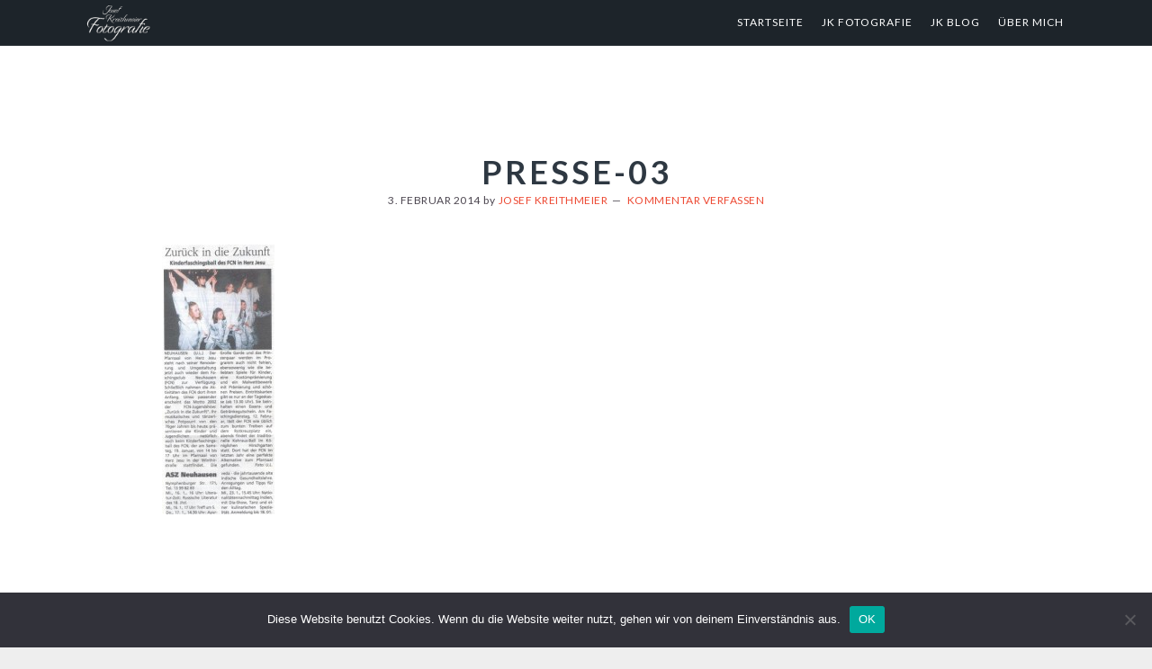

--- FILE ---
content_type: text/html; charset=UTF-8
request_url: https://www.kreithmeier.de/presse-03-2/
body_size: 7716
content:
<!DOCTYPE html><html lang="de"><head ><meta charset="UTF-8" /><meta name="viewport" content="width=device-width, initial-scale=1" /><link media="all" href="https://www.kreithmeier.de/wp-content/cache/autoptimize/css/autoptimize_c703155cbbdc9fc7ca1a7b88ec910d91.css" rel="stylesheet"><link media="screen" href="https://www.kreithmeier.de/wp-content/cache/autoptimize/css/autoptimize_31d93757e34836c3b267b94235c10657.css" rel="stylesheet"><title>Presse-03</title><meta name='robots' content='max-image-preview:large' /><link rel='dns-prefetch' href='//secure.gravatar.com' /><link rel='dns-prefetch' href='//stats.wp.com' /><link rel='dns-prefetch' href='//fonts.googleapis.com' /><link rel='dns-prefetch' href='//maxcdn.bootstrapcdn.com' /><link rel='dns-prefetch' href='//v0.wordpress.com' /><link rel="alternate" type="application/rss+xml" title="kreithmeier.de &raquo; Feed" href="https://www.kreithmeier.de/feed/" /><link rel="alternate" type="application/rss+xml" title="kreithmeier.de &raquo; Kommentar-Feed" href="https://www.kreithmeier.de/comments/feed/" /><link rel="alternate" type="application/rss+xml" title="kreithmeier.de &raquo; Presse-03-Kommentar-Feed" href="https://www.kreithmeier.de/feed/?attachment_id=313" /><link rel="alternate" title="oEmbed (JSON)" type="application/json+oembed" href="https://www.kreithmeier.de/wp-json/oembed/1.0/embed?url=https%3A%2F%2Fwww.kreithmeier.de%2Fpresse-03-2%2F" /><link rel="alternate" title="oEmbed (XML)" type="text/xml+oembed" href="https://www.kreithmeier.de/wp-json/oembed/1.0/embed?url=https%3A%2F%2Fwww.kreithmeier.de%2Fpresse-03-2%2F&#038;format=xml" /><link rel="canonical" href="https://www.kreithmeier.de/presse-03-2/" /><link rel='stylesheet' id='google-fonts-css' href='//fonts.googleapis.com/css?family=Lato%3A300%2C300italic%2C400%2C400italic%2C700%2C900&#038;ver=1.0.8' type='text/css' media='all' /><link rel='stylesheet' id='font-awesome-css' href='//maxcdn.bootstrapcdn.com/font-awesome/latest/css/font-awesome.min.css?ver=6.9' type='text/css' media='all' /> <script type="text/javascript" id="cookie-notice-front-js-before">var cnArgs = {"ajaxUrl":"https:\/\/www.kreithmeier.de\/wp-admin\/admin-ajax.php","nonce":"01408ec433","hideEffect":"fade","position":"bottom","onScroll":false,"onScrollOffset":100,"onClick":false,"cookieName":"cookie_notice_accepted","cookieTime":2592000,"cookieTimeRejected":2592000,"globalCookie":false,"redirection":false,"cache":true,"revokeCookies":false,"revokeCookiesOpt":"automatic"};

//# sourceURL=cookie-notice-front-js-before</script> <script type="text/javascript" src="https://www.kreithmeier.de/wp-includes/js/jquery/jquery.min.js?ver=3.7.1" id="jquery-core-js"></script> <link rel="https://api.w.org/" href="https://www.kreithmeier.de/wp-json/" /><link rel="alternate" title="JSON" type="application/json" href="https://www.kreithmeier.de/wp-json/wp/v2/media/313" /><link rel="EditURI" type="application/rsd+xml" title="RSD" href="https://www.kreithmeier.de/xmlrpc.php?rsd" /><link rel="pingback" href="https://www.kreithmeier.de/xmlrpc.php" /><meta property="og:type" content="article" /><meta property="og:title" content="Presse-03" /><meta property="og:url" content="https://www.kreithmeier.de/presse-03-2/" /><meta property="og:description" content="Besuche den Beitrag für mehr Info." /><meta property="article:published_time" content="2014-02-02T23:01:14+00:00" /><meta property="article:modified_time" content="2014-02-02T23:01:14+00:00" /><meta property="og:site_name" content="kreithmeier.de" /><meta property="og:image" content="https://www.kreithmeier.de/wp-content/uploads/2014/02/Presse-03.jpg" /><meta property="og:image:alt" content="" /><meta property="og:locale" content="de_DE" /><meta name="twitter:text:title" content="Presse-03" /><meta name="twitter:image" content="https://www.kreithmeier.de/wp-content/uploads/2014/02/Presse-03.jpg?w=144" /><meta name="twitter:card" content="summary" /><meta name="twitter:description" content="Besuche den Beitrag für mehr Info." /><link rel="icon" href="https://www.kreithmeier.de/wp-content/uploads/2015/08/cropped-JK11-32x32.jpg" sizes="32x32" /><link rel="icon" href="https://www.kreithmeier.de/wp-content/uploads/2015/08/cropped-JK11-192x192.jpg" sizes="192x192" /><link rel="apple-touch-icon" href="https://www.kreithmeier.de/wp-content/uploads/2015/08/cropped-JK11-180x180.jpg" /><meta name="msapplication-TileImage" content="https://www.kreithmeier.de/wp-content/uploads/2015/08/cropped-JK11-270x270.jpg" /></head><body class="attachment wp-singular attachment-template-default single single-attachment postid-313 attachmentid-313 attachment-jpeg wp-theme-genesis wp-child-theme-imagely-ansel cookies-not-set custom-header header-image header-full-width full-width-content genesis-breadcrumbs-hidden genesis-footer-widgets-visible" itemscope itemtype="https://schema.org/WebPage"><div class="site-container"><ul class="genesis-skip-link"><li><a href="#genesis-nav-primary" class="screen-reader-shortcut"> Zur Hauptnavigation springen</a></li><li><a href="#genesis-content" class="screen-reader-shortcut"> Zum Inhalt springen</a></li><li><a href="#genesis-footer-widgets" class="screen-reader-shortcut"> Zur Fußzeile springen</a></li></ul><header class="site-header" itemscope itemtype="https://schema.org/WPHeader"><div class="wrap"><div class="title-area"><p class="site-title" itemprop="headline"><a href="https://www.kreithmeier.de/">kreithmeier.de</a></p><p class="site-description" itemprop="description">Die Kreithmeiers im Internet</p></div><nav class="nav-primary" aria-label="Haupt" itemscope itemtype="https://schema.org/SiteNavigationElement" id="genesis-nav-primary"><div class="wrap"><ul id="menu-hauptmenue" class="menu genesis-nav-menu menu-primary"><li id="menu-item-799" class="menu-item menu-item-type-custom menu-item-object-custom menu-item-home menu-item-799"><a href="https://www.kreithmeier.de/" itemprop="url"><span itemprop="name">Startseite</span></a></li><li id="menu-item-2703" class="menu-item menu-item-type-post_type menu-item-object-page menu-item-has-children menu-item-2703"><a href="https://www.kreithmeier.de/galerie/" itemprop="url"><span itemprop="name">JK Fotografie</span></a><ul class="sub-menu"><li id="menu-item-2701" class="menu-item menu-item-type-post_type menu-item-object-page menu-item-has-children menu-item-2701"><a href="https://www.kreithmeier.de/galerie/europa/" itemprop="url"><span itemprop="name">Europa</span></a><ul class="sub-menu"><li id="menu-item-4108" class="menu-item menu-item-type-post_type menu-item-object-page menu-item-4108"><a href="https://www.kreithmeier.de/galerie/europa/norwegen/" itemprop="url"><span itemprop="name">Norwegen</span></a></li><li id="menu-item-4030" class="menu-item menu-item-type-post_type menu-item-object-page menu-item-4030"><a href="https://www.kreithmeier.de/galerie/europa/venedig/" itemprop="url"><span itemprop="name">Venedig</span></a></li><li id="menu-item-3940" class="menu-item menu-item-type-post_type menu-item-object-page menu-item-3940"><a href="https://www.kreithmeier.de/galerie/europa/mittelmeer/" itemprop="url"><span itemprop="name">Mittelmeer</span></a></li><li id="menu-item-3470" class="menu-item menu-item-type-post_type menu-item-object-page menu-item-3470"><a href="https://www.kreithmeier.de/galerie/europa/sylt/" itemprop="url"><span itemprop="name">Sylt</span></a></li><li id="menu-item-3471" class="menu-item menu-item-type-post_type menu-item-object-page menu-item-3471"><a href="https://www.kreithmeier.de/galerie/europa/hamburg/" itemprop="url"><span itemprop="name">Hamburg</span></a></li><li id="menu-item-3472" class="menu-item menu-item-type-post_type menu-item-object-page menu-item-3472"><a href="https://www.kreithmeier.de/galerie/europa/leipzig/" itemprop="url"><span itemprop="name">Leipzig</span></a></li><li id="menu-item-2702" class="menu-item menu-item-type-post_type menu-item-object-page menu-item-2702"><a href="https://www.kreithmeier.de/galerie/europa/bayern/" itemprop="url"><span itemprop="name">Bayern</span></a></li><li id="menu-item-2708" class="menu-item menu-item-type-post_type menu-item-object-page menu-item-2708"><a href="https://www.kreithmeier.de/galerie/europa/woerthersee/" itemprop="url"><span itemprop="name">Wörthersee</span></a></li><li id="menu-item-2744" class="menu-item menu-item-type-post_type menu-item-object-page menu-item-2744"><a href="https://www.kreithmeier.de/galerie/europa/paris/" itemprop="url"><span itemprop="name">Paris</span></a></li><li id="menu-item-2743" class="menu-item menu-item-type-post_type menu-item-object-page menu-item-2743"><a href="https://www.kreithmeier.de/galerie/europa/london/" itemprop="url"><span itemprop="name">London</span></a></li><li id="menu-item-2742" class="menu-item menu-item-type-post_type menu-item-object-page menu-item-2742"><a href="https://www.kreithmeier.de/galerie/europa/suedtirol/" itemprop="url"><span itemprop="name">Südtirol</span></a></li><li id="menu-item-2741" class="menu-item menu-item-type-post_type menu-item-object-page menu-item-2741"><a href="https://www.kreithmeier.de/galerie/europa/d-a-i-ch/" itemprop="url"><span itemprop="name">D-A-I-CH</span></a></li><li id="menu-item-2740" class="menu-item menu-item-type-post_type menu-item-object-page menu-item-2740"><a href="https://www.kreithmeier.de/galerie/europa/samos/" itemprop="url"><span itemprop="name">Samos</span></a></li></ul></li><li id="menu-item-2698" class="menu-item menu-item-type-post_type menu-item-object-page menu-item-has-children menu-item-2698"><a href="https://www.kreithmeier.de/galerie/afrika/" itemprop="url"><span itemprop="name">Afrika</span></a><ul class="sub-menu"><li id="menu-item-2734" class="menu-item menu-item-type-post_type menu-item-object-page menu-item-2734"><a href="https://www.kreithmeier.de/galerie/afrika/suedafrika/" itemprop="url"><span itemprop="name">Südafrika</span></a></li><li id="menu-item-2735" class="menu-item menu-item-type-post_type menu-item-object-page menu-item-2735"><a href="https://www.kreithmeier.de/galerie/afrika/seychellen/" itemprop="url"><span itemprop="name">Seychellen</span></a></li></ul></li><li id="menu-item-2699" class="menu-item menu-item-type-post_type menu-item-object-page menu-item-has-children menu-item-2699"><a href="https://www.kreithmeier.de/galerie/amerika/" itemprop="url"><span itemprop="name">Amerika</span></a><ul class="sub-menu"><li id="menu-item-2700" class="menu-item menu-item-type-post_type menu-item-object-page menu-item-2700"><a href="https://www.kreithmeier.de/galerie/amerika/curacao/" itemprop="url"><span itemprop="name">Curacao</span></a></li><li id="menu-item-2739" class="menu-item menu-item-type-post_type menu-item-object-page menu-item-2739"><a href="https://www.kreithmeier.de/galerie/amerika/miami/" itemprop="url"><span itemprop="name">Miami</span></a></li><li id="menu-item-2738" class="menu-item menu-item-type-post_type menu-item-object-page menu-item-2738"><a href="https://www.kreithmeier.de/galerie/amerika/new-york/" itemprop="url"><span itemprop="name">New York</span></a></li><li id="menu-item-2736" class="menu-item menu-item-type-post_type menu-item-object-page menu-item-2736"><a href="https://www.kreithmeier.de/galerie/amerika/florida/" itemprop="url"><span itemprop="name">Florida</span></a></li><li id="menu-item-2737" class="menu-item menu-item-type-post_type menu-item-object-page menu-item-2737"><a href="https://www.kreithmeier.de/galerie/amerika/bahamas/" itemprop="url"><span itemprop="name">Bahamas</span></a></li></ul></li><li id="menu-item-2697" class="menu-item menu-item-type-post_type menu-item-object-page menu-item-has-children menu-item-2697"><a href="https://www.kreithmeier.de/galerie/asien/" itemprop="url"><span itemprop="name">Asien</span></a><ul class="sub-menu"><li id="menu-item-2733" class="menu-item menu-item-type-post_type menu-item-object-page menu-item-2733"><a href="https://www.kreithmeier.de/galerie/asien/koh-samui/" itemprop="url"><span itemprop="name">Koh Samui</span></a></li><li id="menu-item-2732" class="menu-item menu-item-type-post_type menu-item-object-page menu-item-2732"><a href="https://www.kreithmeier.de/galerie/asien/dubai/" itemprop="url"><span itemprop="name">Dubai</span></a></li><li id="menu-item-2731" class="menu-item menu-item-type-post_type menu-item-object-page menu-item-2731"><a href="https://www.kreithmeier.de/galerie/asien/singapur/" itemprop="url"><span itemprop="name">Singapur</span></a></li><li id="menu-item-2730" class="menu-item menu-item-type-post_type menu-item-object-page menu-item-2730"><a href="https://www.kreithmeier.de/galerie/asien/malediven/" itemprop="url"><span itemprop="name">Malediven</span></a></li><li id="menu-item-2729" class="menu-item menu-item-type-post_type menu-item-object-page menu-item-2729"><a href="https://www.kreithmeier.de/galerie/asien/malaysien/" itemprop="url"><span itemprop="name">Malaysien</span></a></li></ul></li><li id="menu-item-2696" class="menu-item menu-item-type-post_type menu-item-object-page menu-item-has-children menu-item-2696"><a href="https://www.kreithmeier.de/galerie/ozeanien/" itemprop="url"><span itemprop="name">Ozeanien</span></a><ul class="sub-menu"><li id="menu-item-2728" class="menu-item menu-item-type-post_type menu-item-object-page menu-item-2728"><a href="https://www.kreithmeier.de/galerie/ozeanien/australien/" itemprop="url"><span itemprop="name">Australien</span></a></li></ul></li></ul></li><li id="menu-item-2902" class="menu-item menu-item-type-taxonomy menu-item-object-category menu-item-2902"><a href="https://www.kreithmeier.de/category/jk-blog/" itemprop="url"><span itemprop="name">JK Blog</span></a></li><li id="menu-item-1655" class="menu-item menu-item-type-post_type menu-item-object-page menu-item-1655"><a href="https://www.kreithmeier.de/ueber-mich/" itemprop="url"><span itemprop="name">Über mich</span></a></li></ul></div></nav></div></header><div class="site-inner"><div class="content-sidebar-wrap"><main class="content" id="genesis-content"><article class="post-313 attachment type-attachment status-inherit entry" aria-label="Presse-03" itemscope itemtype="https://schema.org/CreativeWork"><header class="entry-header"><h1 class="entry-title" itemprop="headline">Presse-03</h1><p class="entry-meta"><time class="entry-time" itemprop="datePublished" datetime="2014-02-03T01:01:14+01:00">3. Februar 2014</time> by <span class="entry-author" itemprop="author" itemscope itemtype="https://schema.org/Person"><a href="https://www.kreithmeier.de/author/kreithi/" class="entry-author-link" rel="author" itemprop="url"><span class="entry-author-name" itemprop="name">Josef Kreithmeier</span></a></span> <span class="entry-comments-link"><a href="https://www.kreithmeier.de/presse-03-2/#respond">Kommentar verfassen</a></span></p></header><div class="entry-content" itemprop="text"><p class="attachment"><a href='https://www.kreithmeier.de/wp-content/uploads/2014/02/Presse-03.jpg'><img decoding="async" width="125" height="300" src="https://www.kreithmeier.de/wp-content/uploads/2014/02/Presse-03-125x300.jpg" class="attachment-medium size-medium" alt="" /></a></p></div><footer class="entry-footer"></footer></article><h2 class="screen-reader-text">Leser-Interaktionen</h2><div id="respond" class="comment-respond"><h3 id="reply-title" class="comment-reply-title">Schreibe einen Kommentar <small><a rel="nofollow" id="cancel-comment-reply-link" href="/presse-03-2/#respond" style="display:none;">Antwort abbrechen</a></small></h3><form action="https://www.kreithmeier.de/wp-comments-post.php" method="post" id="commentform" class="comment-form"><p class="comment-notes"><span id="email-notes">Deine E-Mail-Adresse wird nicht veröffentlicht.</span> <span class="required-field-message">Erforderliche Felder sind mit <span class="required">*</span> markiert</span></p><p class="comment-form-comment"><label for="comment">Kommentar <span class="required">*</span></label><textarea id="comment" name="comment" cols="45" rows="8" maxlength="65525" required></textarea></p><p class="comment-form-author"><label for="author">Name <span class="required">*</span></label> <input id="author" name="author" type="text" value="" size="30" maxlength="245" autocomplete="name" required /></p><p class="comment-form-email"><label for="email">E-Mail-Adresse <span class="required">*</span></label> <input id="email" name="email" type="email" value="" size="30" maxlength="100" aria-describedby="email-notes" autocomplete="email" required /></p><p class="comment-form-url"><label for="url">Website</label> <input id="url" name="url" type="url" value="" size="30" maxlength="200" autocomplete="url" /></p><p class="form-submit"><input name="submit" type="submit" id="submit" class="submit" value="Kommentar abschicken" /> <input type='hidden' name='comment_post_ID' value='313' id='comment_post_ID' /> <input type='hidden' name='comment_parent' id='comment_parent' value='0' /></p><p style="display: none;"><input type="hidden" id="akismet_comment_nonce" name="akismet_comment_nonce" value="72962903bd" /></p><p style="display: none !important;" class="akismet-fields-container" data-prefix="ak_"><label>&#916;<textarea name="ak_hp_textarea" cols="45" rows="8" maxlength="100"></textarea></label><input type="hidden" id="ak_js_1" name="ak_js" value="78"/><script>document.getElementById( "ak_js_1" ).setAttribute( "value", ( new Date() ).getTime() );</script></p></form></div><p class="akismet_comment_form_privacy_notice">Diese Website verwendet Akismet, um Spam zu reduzieren. <a href="https://akismet.com/privacy/" target="_blank" rel="nofollow noopener">Erfahre, wie deine Kommentardaten verarbeitet werden.</a></p></main></div></div><div class="footer-widgets" id="genesis-footer-widgets"><h2 class="genesis-sidebar-title screen-reader-text">Footer</h2><div class="wrap"><div class="widget-area footer-widgets-1 footer-widget-area"><section id="text-7" class="widget widget_text"><div class="widget-wrap"><h3 class="widgettitle widget-title">Josef Kreithmeier</h3><div class="textwidget"><p><a href="https://www.kreithmeier.de/wp-content/uploads/2025/04/2024-12-24-002-scaled.jpg"><img loading="lazy" decoding="async" class="wp-image-4134 alignleft" src="https://www.kreithmeier.de/wp-content/uploads/2025/04/2024-12-24-002-683x1024.jpg" alt="" width="100" height="150" srcset="https://www.kreithmeier.de/wp-content/uploads/2025/04/2024-12-24-002-683x1024.jpg 683w, https://www.kreithmeier.de/wp-content/uploads/2025/04/2024-12-24-002-200x300.jpg 200w, https://www.kreithmeier.de/wp-content/uploads/2025/04/2024-12-24-002-768x1151.jpg 768w, https://www.kreithmeier.de/wp-content/uploads/2025/04/2024-12-24-002-1025x1536.jpg 1025w, https://www.kreithmeier.de/wp-content/uploads/2025/04/2024-12-24-002-1366x2048.jpg 1366w, https://www.kreithmeier.de/wp-content/uploads/2025/04/2024-12-24-002-scaled.jpg 1708w" sizes="auto, (max-width: 100px) 100vw, 100px" /></a>Auf diesen Seiten findet Ihr eine Auswahl meiner Bilder.</p><p>Mehr gibt es in meinem <a href="https://www.flickr.com/photos/kreithmeier/albums" target="_blank" rel="noopener">»Flickr Album</a>.</p></div></div></section></div><div class="widget-area footer-widgets-2 footer-widget-area"><section id="nav_menu-18" class="widget widget_nav_menu"><div class="widget-wrap"><h3 class="widgettitle widget-title">Allgemein</h3><div class="menu-allgemein-container"><ul id="menu-allgemein" class="menu"><li id="menu-item-908" class="menu-item menu-item-type-post_type menu-item-object-page menu-item-908"><a href="https://www.kreithmeier.de/disclaimer/" itemprop="url">Disclaimer</a></li><li id="menu-item-907" class="menu-item menu-item-type-post_type menu-item-object-page menu-item-privacy-policy menu-item-907"><a rel="privacy-policy" href="https://www.kreithmeier.de/datenschutzerklaerung/" itemprop="url">Datenschutzerklärung</a></li></ul></div></div></section></div><div class="widget-area footer-widgets-3 footer-widget-area"><section id="simple-social-icons-2" class="widget simple-social-icons"><div class="widget-wrap"><h3 class="widgettitle widget-title">Social Media</h3><ul class="alignleft"><li class="ssi-facebook"><a href="https://www.facebook.com/josef.kreithmeier" target="_blank" rel="noopener noreferrer"><svg role="img" class="social-facebook" aria-labelledby="social-facebook-2"><title id="social-facebook-2">Facebook</title><use xlink:href="https://www.kreithmeier.de/wp-content/plugins/simple-social-icons/symbol-defs.svg#social-facebook"></use></svg></a></li><li class="ssi-flickr"><a href="https://www.flickr.com/photos/kreithmeier/" target="_blank" rel="noopener noreferrer"><svg role="img" class="social-flickr" aria-labelledby="social-flickr-2"><title id="social-flickr-2">Flickr</title><use xlink:href="https://www.kreithmeier.de/wp-content/plugins/simple-social-icons/symbol-defs.svg#social-flickr"></use></svg></a></li><li class="ssi-instagram"><a href="https://www.instagram.com/kreithi/" target="_blank" rel="noopener noreferrer"><svg role="img" class="social-instagram" aria-labelledby="social-instagram-2"><title id="social-instagram-2">Instagram</title><use xlink:href="https://www.kreithmeier.de/wp-content/plugins/simple-social-icons/symbol-defs.svg#social-instagram"></use></svg></a></li><li class="ssi-twitter"><a href="https://twitter.com/Kreithi" target="_blank" rel="noopener noreferrer"><svg role="img" class="social-twitter" aria-labelledby="social-twitter-2"><title id="social-twitter-2">Twitter</title><use xlink:href="https://www.kreithmeier.de/wp-content/plugins/simple-social-icons/symbol-defs.svg#social-twitter"></use></svg></a></li></ul></div></section></div></div></div><footer class="site-footer" itemscope itemtype="https://schema.org/WPFooter"><div class="wrap"><p>&copy; 2026 &middot; <a href="https://www.kreithmeier.de/" rel="home">kreithmeier.de</a> &middot; Powered by <a href="http://www.imagely.com/" rel="nofollow">Imagely</a></p><nav class="nav-secondary" aria-label="Sekundär" itemscope itemtype="https://schema.org/SiteNavigationElement"><div class="wrap"><ul id="menu-login" class="menu genesis-nav-menu menu-secondary"><li id="menu-item-663" class="menu-item menu-item-type-post_type menu-item-object-page menu-item-663"><a href="https://www.kreithmeier.de/login/" itemprop="url"><span itemprop="name">Anmelden</span></a></li></ul></div></nav></div></footer></div><div id="um_upload_single" style="display:none;"></div><div id="um_view_photo" style="display:none;"> <a href="javascript:void(0);" data-action="um_remove_modal" class="um-modal-close" aria-label="Modale Ansicht des Bildes schließen"> <i class="um-faicon-times"></i> </a><div class="um-modal-body photo"><div class="um-modal-photo"></div></div></div> <script type="speculationrules">{"prefetch":[{"source":"document","where":{"and":[{"href_matches":"/*"},{"not":{"href_matches":["/wp-*.php","/wp-admin/*","/wp-content/uploads/*","/wp-content/*","/wp-content/plugins/*","/wp-content/themes/imagely-ansel/*","/wp-content/themes/genesis/*","/*\\?(.+)"]}},{"not":{"selector_matches":"a[rel~=\"nofollow\"]"}},{"not":{"selector_matches":".no-prefetch, .no-prefetch a"}}]},"eagerness":"conservative"}]}</script> <script type="text/javascript" src="https://www.kreithmeier.de/wp-includes/js/dist/hooks.min.js?ver=dd5603f07f9220ed27f1" id="wp-hooks-js"></script> <script type="text/javascript" src="https://www.kreithmeier.de/wp-includes/js/dist/i18n.min.js?ver=c26c3dc7bed366793375" id="wp-i18n-js"></script> <script type="text/javascript" id="wp-i18n-js-after">wp.i18n.setLocaleData( { 'text direction\u0004ltr': [ 'ltr' ] } );
//# sourceURL=wp-i18n-js-after</script> <script type="text/javascript" id="contact-form-7-js-translations">( function( domain, translations ) {
	var localeData = translations.locale_data[ domain ] || translations.locale_data.messages;
	localeData[""].domain = domain;
	wp.i18n.setLocaleData( localeData, domain );
} )( "contact-form-7", {"translation-revision-date":"2025-10-26 03:28:49+0000","generator":"GlotPress\/4.0.3","domain":"messages","locale_data":{"messages":{"":{"domain":"messages","plural-forms":"nplurals=2; plural=n != 1;","lang":"de"},"This contact form is placed in the wrong place.":["Dieses Kontaktformular wurde an der falschen Stelle platziert."],"Error:":["Fehler:"]}},"comment":{"reference":"includes\/js\/index.js"}} );
//# sourceURL=contact-form-7-js-translations</script> <script type="text/javascript" id="contact-form-7-js-before">var wpcf7 = {
    "api": {
        "root": "https:\/\/www.kreithmeier.de\/wp-json\/",
        "namespace": "contact-form-7\/v1"
    },
    "cached": 1
};
//# sourceURL=contact-form-7-js-before</script> <script type="text/javascript" id="imagely-responsive-menu-js-extra">var ImagelyL10n = {"mainMenu":"Menu","subMenu":"Menu"};
//# sourceURL=imagely-responsive-menu-js-extra</script> <script type="text/javascript" id="wp-util-js-extra">var _wpUtilSettings = {"ajax":{"url":"/wp-admin/admin-ajax.php"}};
//# sourceURL=wp-util-js-extra</script> <script type="text/javascript" id="um_common-js-extra">var um_common_variables = {"locale":"de_DE"};
var um_common_variables = {"locale":"de_DE"};
//# sourceURL=um_common-js-extra</script> <script type="text/javascript" id="um_frontend_common-js-extra">var um_frontend_common_variables = [];
//# sourceURL=um_frontend_common-js-extra</script> <script type="text/javascript" id="um_raty-js-translations">( function( domain, translations ) {
	var localeData = translations.locale_data[ domain ] || translations.locale_data.messages;
	localeData[""].domain = domain;
	wp.i18n.setLocaleData( localeData, domain );
} )( "ultimate-member", {"translation-revision-date":"2026-01-16 09:06:17+0000","generator":"GlotPress\/4.0.3","domain":"messages","locale_data":{"messages":{"":{"domain":"messages","plural-forms":"nplurals=2; plural=n != 1;","lang":"de"},"Not rated yet!":["Noch nicht bewertet!"],"Cancel this rating!":["Diese Bewertung abbrechen!"]}},"comment":{"reference":"assets\/libs\/raty\/um-raty.js"}} );
//# sourceURL=um_raty-js-translations</script> <script type="text/javascript" id="um_scripts-js-extra">var um_scripts = {"max_upload_size":"134217728","nonce":"cc260f9933"};
//# sourceURL=um_scripts-js-extra</script> <script type="text/javascript" id="um_profile-js-translations">( function( domain, translations ) {
	var localeData = translations.locale_data[ domain ] || translations.locale_data.messages;
	localeData[""].domain = domain;
	wp.i18n.setLocaleData( localeData, domain );
} )( "ultimate-member", {"translation-revision-date":"2026-01-16 09:06:17+0000","generator":"GlotPress\/4.0.3","domain":"messages","locale_data":{"messages":{"":{"domain":"messages","plural-forms":"nplurals=2; plural=n != 1;","lang":"de"},"Are you sure that you want to delete this user?":["Bist du sicher, dass du diesen Benutzer l\u00f6schen m\u00f6chtest?"],"Upload a cover photo":["Lade ein Titelbild hoch"]}},"comment":{"reference":"assets\/js\/um-profile.js"}} );
//# sourceURL=um_profile-js-translations</script> <script type="text/javascript" id="jetpack-stats-js-before">_stq = window._stq || [];
_stq.push([ "view", {"v":"ext","blog":"87380449","post":"313","tz":"1","srv":"www.kreithmeier.de","j":"1:15.4"} ]);
_stq.push([ "clickTrackerInit", "87380449", "313" ]);
//# sourceURL=jetpack-stats-js-before</script> <script type="text/javascript" src="https://stats.wp.com/e-202604.js" id="jetpack-stats-js" defer="defer" data-wp-strategy="defer"></script> <script id="wp-emoji-settings" type="application/json">{"baseUrl":"https://s.w.org/images/core/emoji/17.0.2/72x72/","ext":".png","svgUrl":"https://s.w.org/images/core/emoji/17.0.2/svg/","svgExt":".svg","source":{"concatemoji":"https://www.kreithmeier.de/wp-includes/js/wp-emoji-release.min.js?ver=6.9"}}</script> <script type="module">/*! This file is auto-generated */
const a=JSON.parse(document.getElementById("wp-emoji-settings").textContent),o=(window._wpemojiSettings=a,"wpEmojiSettingsSupports"),s=["flag","emoji"];function i(e){try{var t={supportTests:e,timestamp:(new Date).valueOf()};sessionStorage.setItem(o,JSON.stringify(t))}catch(e){}}function c(e,t,n){e.clearRect(0,0,e.canvas.width,e.canvas.height),e.fillText(t,0,0);t=new Uint32Array(e.getImageData(0,0,e.canvas.width,e.canvas.height).data);e.clearRect(0,0,e.canvas.width,e.canvas.height),e.fillText(n,0,0);const a=new Uint32Array(e.getImageData(0,0,e.canvas.width,e.canvas.height).data);return t.every((e,t)=>e===a[t])}function p(e,t){e.clearRect(0,0,e.canvas.width,e.canvas.height),e.fillText(t,0,0);var n=e.getImageData(16,16,1,1);for(let e=0;e<n.data.length;e++)if(0!==n.data[e])return!1;return!0}function u(e,t,n,a){switch(t){case"flag":return n(e,"\ud83c\udff3\ufe0f\u200d\u26a7\ufe0f","\ud83c\udff3\ufe0f\u200b\u26a7\ufe0f")?!1:!n(e,"\ud83c\udde8\ud83c\uddf6","\ud83c\udde8\u200b\ud83c\uddf6")&&!n(e,"\ud83c\udff4\udb40\udc67\udb40\udc62\udb40\udc65\udb40\udc6e\udb40\udc67\udb40\udc7f","\ud83c\udff4\u200b\udb40\udc67\u200b\udb40\udc62\u200b\udb40\udc65\u200b\udb40\udc6e\u200b\udb40\udc67\u200b\udb40\udc7f");case"emoji":return!a(e,"\ud83e\u1fac8")}return!1}function f(e,t,n,a){let r;const o=(r="undefined"!=typeof WorkerGlobalScope&&self instanceof WorkerGlobalScope?new OffscreenCanvas(300,150):document.createElement("canvas")).getContext("2d",{willReadFrequently:!0}),s=(o.textBaseline="top",o.font="600 32px Arial",{});return e.forEach(e=>{s[e]=t(o,e,n,a)}),s}function r(e){var t=document.createElement("script");t.src=e,t.defer=!0,document.head.appendChild(t)}a.supports={everything:!0,everythingExceptFlag:!0},new Promise(t=>{let n=function(){try{var e=JSON.parse(sessionStorage.getItem(o));if("object"==typeof e&&"number"==typeof e.timestamp&&(new Date).valueOf()<e.timestamp+604800&&"object"==typeof e.supportTests)return e.supportTests}catch(e){}return null}();if(!n){if("undefined"!=typeof Worker&&"undefined"!=typeof OffscreenCanvas&&"undefined"!=typeof URL&&URL.createObjectURL&&"undefined"!=typeof Blob)try{var e="postMessage("+f.toString()+"("+[JSON.stringify(s),u.toString(),c.toString(),p.toString()].join(",")+"));",a=new Blob([e],{type:"text/javascript"});const r=new Worker(URL.createObjectURL(a),{name:"wpTestEmojiSupports"});return void(r.onmessage=e=>{i(n=e.data),r.terminate(),t(n)})}catch(e){}i(n=f(s,u,c,p))}t(n)}).then(e=>{for(const n in e)a.supports[n]=e[n],a.supports.everything=a.supports.everything&&a.supports[n],"flag"!==n&&(a.supports.everythingExceptFlag=a.supports.everythingExceptFlag&&a.supports[n]);var t;a.supports.everythingExceptFlag=a.supports.everythingExceptFlag&&!a.supports.flag,a.supports.everything||((t=a.source||{}).concatemoji?r(t.concatemoji):t.wpemoji&&t.twemoji&&(r(t.twemoji),r(t.wpemoji)))});
//# sourceURL=https://www.kreithmeier.de/wp-includes/js/wp-emoji-loader.min.js</script> <div id="cookie-notice" role="dialog" class="cookie-notice-hidden cookie-revoke-hidden cn-position-bottom" aria-label="Cookie Notice" style="background-color: rgba(50,50,58,1);"><div class="cookie-notice-container" style="color: #fff"><span id="cn-notice-text" class="cn-text-container">Diese Website benutzt Cookies. Wenn du die Website weiter nutzt, gehen wir von deinem Einverständnis aus.</span><span id="cn-notice-buttons" class="cn-buttons-container"><button id="cn-accept-cookie" data-cookie-set="accept" class="cn-set-cookie cn-button" aria-label="OK" style="background-color: #00a99d">OK</button></span><button type="button" id="cn-close-notice" data-cookie-set="accept" class="cn-close-icon" aria-label="Nein"></button></div></div> <script defer src="https://www.kreithmeier.de/wp-content/cache/autoptimize/js/autoptimize_a20f68282c10f9952adda4f0503060a4.js"></script></body></html>